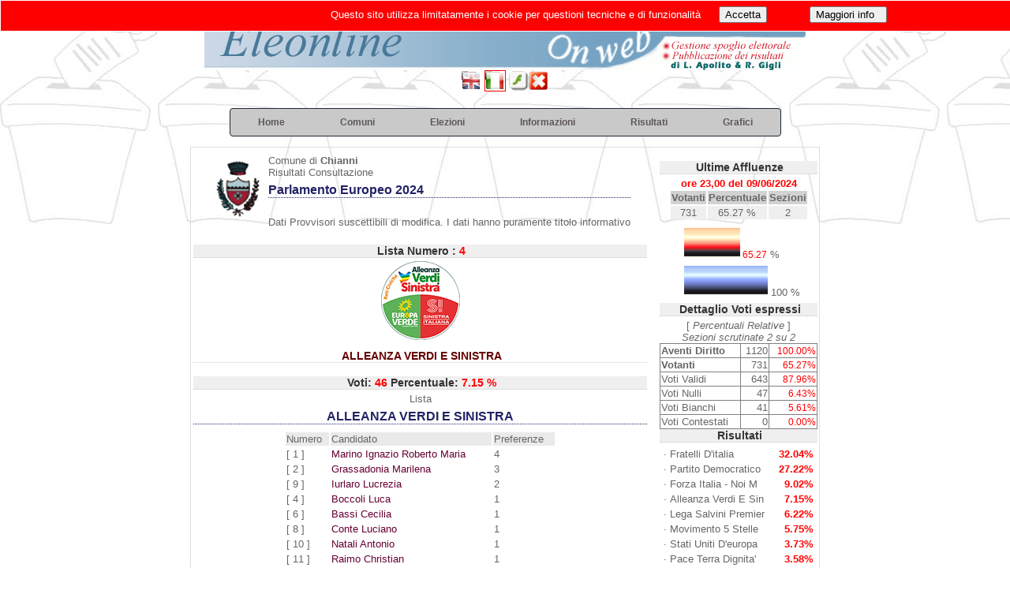

--- FILE ---
content_type: text/html; charset=UTF-8
request_url: https://elezioni.unione.valdera.pi.it/client/modules.php?name=Elezioni&id_cons_gen=17&id_lista=723&op=partiti&voti_lista=46&perc_lista=7.15&id_comune=50012
body_size: 4531
content:
<!DOCTYPE html><html lang="it"><head>
<meta http-equiv="Content-Type" content="text/html;charset=utf-8" ><title>Elezioni On Line Chianni - Parlamento Europeo 2024 - Voti Partito</title>
<meta name="title" content="Elezioni On Line" >
<meta name="description" content="Chianni - Parlamento Europeo 2024 - Voti Partito" >
<link rel="image_src" href="modules/Elezioni/images/logo.gif" >
<link rel="stylesheet" href="temi/default/style.css" type="text/css" >


<script type="text/javascript" src="https://www.gstatic.com/charts/loader.js"></script><link rel="stylesheet" href="temi/default/menu.css" type="text/css" />


</head>
<body  style="background-image: url(temi/default/images/sfondo.jpg); background-repeat:repeat-x;" >
<!--
	   Eleonline : Elezioni on line in tempo reale
	   Software Freeware and open source 
           by luciano apolito e roberto gigli 
	   http://www.eleonline.it 
           -->
	  <div id="container" >	<a href="modules.php?name=Elezioni">
			<img  class="nobordo" src="temi/default/images/logo.gif" alt="$sitename" width="762" height="89" />
      			</a><br /><a href="modules.php?name=Elezioni&amp;op=partiti&amp;id_comune=50012&amp;id_cons=86&amp;id_cons_gen=17&amp;newl=en"><img class="nobordo" src="modules/Elezioni/images/en.gif"  alt="En" title="En" /></a> <a href="modules.php?name=Elezioni&amp;op=partiti&amp;id_comune=50012&amp;id_cons=86&amp;id_cons_gen=17&amp;newl=it"><img class="bordo" src="modules/Elezioni/images/it.gif"  alt="It" title="It" /></a> <a href="modules.php?name=Elezioni&amp;op=partiti&amp;id_comune=50012&amp;id_cons=86&amp;id_cons_gen=17&amp;flash=1"><img class="nobordo" src="modules/Elezioni/images/flashyes.gif" alt="YesFlash" title="YesFlash" /></a><a href="modules.php?name=Elezioni&amp;op=partiti&amp;id_comune=50012&amp;id_cons=86&amp;id_cons_gen=17&amp;block=0"><img class="nobordo" src="modules/Elezioni/images/close.gif" alt="NoBlocco" title="NoBlocco" /></a> <table style="border:0px;text-align:left;width=100%;border-collapse: collapse;"><tr><td style="padding: 0px;">
		<header class="main-header">
		<ul class="main-nav">	    
		<li>
		    <a href="index.php"><strong>Home</strong></a>
		</li> <li class="dropdown">
				<a href="#"><strong>Comuni</strong></a>
			  
			   <ul class="drop-nav"><li><a href="modules.php?op=gruppo&amp;name=Elezioni&amp;id_comune=50001&amp;file=index">
    <img src="modules/Elezioni/images/logo.gif" width="16" height="16" class="nobordo"> Bientina</a></li><li><a href="modules.php?op=gruppo&amp;name=Elezioni&amp;id_comune=50004&amp;file=index">
    <img src="modules/Elezioni/images/logo.gif" width="16" height="16" class="nobordo"> Calcinaia</a></li><li><a href="modules.php?op=gruppo&amp;name=Elezioni&amp;id_comune=50005&amp;file=index">
    <img src="modules/Elezioni/images/logo.gif" width="16" height="16" class="nobordo"> Capannoli</a></li><li><a href="modules.php?op=gruppo&amp;name=Elezioni&amp;id_comune=50040&amp;file=index">
    <img src="modules/Elezioni/images/logo.gif" width="16" height="16" class="nobordo"> Casciana Terme Lari</a></li><li><a href="modules.php?op=gruppo&amp;name=Elezioni&amp;id_comune=50012&amp;file=index">
    <img src="modules/Elezioni/images/logo.gif" width="16" height="16" class="nobordo"> Chianni</a></li><li><a href="modules.php?op=gruppo&amp;name=Elezioni&amp;id_comune=50024&amp;file=index">
    <img src="modules/Elezioni/images/logo.gif" width="16" height="16" class="nobordo"> Palaia</a></li><li><a href="modules.php?op=gruppo&amp;name=Elezioni&amp;id_comune=50029&amp;file=index">
    <img src="modules/Elezioni/images/logo.gif" width="16" height="16" class="nobordo"> Pontedera</a></li><li><a href="modules.php?op=gruppo&amp;name=Elezioni&amp;id_comune=50000&amp;file=index">
    <img src="modules/Elezioni/images/logo.gif" width="16" height="16" class="nobordo"> Unione Valdera</a></li></ul></li> <li class="dropdown">
	      <a href="#"><strong>Elezioni</strong></a>
	     <ul class="drop-nav"><li class="icon matita"><a href="modules.php?op=gruppo&amp;name=Elezioni&amp;id_comune=50012&amp;file=index&amp;id_cons_gen=20">
	      Referendum abrogativi Lavoro e Cittadinanza 8-9 giugno 2025</a></li><li class="icon matita"><a href="modules.php?op=gruppo&amp;name=Elezioni&amp;id_comune=50012&amp;file=index&amp;id_cons_gen=17">
	      Parlamento Europeo 2024</a></li><li class="icon matita"><a href="modules.php?op=gruppo&amp;name=Elezioni&amp;id_comune=50012&amp;file=index&amp;id_cons_gen=18">
	      Amministrative 08-09 GIUGNO 2024</a></li><li class="icon matita"><a href="modules.php?op=gruppo&amp;name=Elezioni&amp;id_comune=50012&amp;file=index&amp;id_cons_gen=15">
	      POLITICHE 2022 - CAMERA</a></li><li class="icon matita"><a href="modules.php?op=gruppo&amp;name=Elezioni&amp;id_comune=50012&amp;file=index&amp;id_cons_gen=16">
	      POLITICHE 2022 - SENATO</a></li></ul></li> <li class="dropdown">
		<a href="#"><strong>Informazioni</strong></a>
	    <ul class="drop-nav">
	    <li  class="sep"><a href="modules.php?id_cons_gen=17&amp;name=Elezioni&amp;op=come&amp;id_comune=50012&amp;file=index&amp;info=confronti">Raffronti</a><span></span></li>
	    <li class="icon voto"><a href="modules.php?id_cons_gen=17&amp;name=Elezioni&amp;op=come&amp;id_comune=50012&amp;file=index&amp;info=come"> Come si vota</a></li>
	    <li class="icon numeri"><a href="modules.php?id_cons_gen=17&amp;name=Elezioni&amp;op=come&amp;id_comune=50012&amp;file=index&amp;info=numeri">Numeri Utili</a></li>
	   <li class="icon servizi"><a href="modules.php?id_cons_gen=17&amp;name=Elezioni&amp;op=come&amp;id_comune=50012&amp;file=index&amp;info=servizi">Servizi</a></li>
	  <li><a href="modules.php?id_cons_gen=17&amp;name=Elezioni&amp;op=come&amp;id_comune=50012&amp;file=index&amp;info=link">Link utili</a></li>
	  <li  class="sep"><a href="modules.php?id_cons_gen=17&amp;name=Elezioni&amp;op=come&amp;id_comune=50012&amp;file=index&amp;info=dati">Dati Generali</a><span></span></li>
	  <li class="icon affluenze"><a href="modules.php?id_cons_gen=17&amp;name=Elezioni&amp;op=come&amp;id_comune=50012&amp;file=index&amp;info=affluenze_sez">Affluenze</a></li>
	  <li class="icon votanti"><a href="modules.php?id_cons_gen=17&amp;name=Elezioni&amp;op=come&amp;id_comune=50012&amp;file=index&amp;info=votanti">Votanti</a></li>

</ul></li> <li class="dropdown"><a href="#"><strong>Risultati</strong></a>
	     <ul class="drop-nav"><li class="icon liste"><a href="modules.php?id_cons_gen=17&amp;name=Elezioni&amp;id_comune=50012&amp;file=index&amp;op=lista_sezione">Lista per Sezioni</a></li><li class="icon consi"><a href="modules.php?id_cons_gen=17&amp;name=Elezioni&amp;id_comune=50012&amp;file=index&amp;op=candidato_sezione">Candidato Lista per Sezioni</a></li></ul></li> <li class="dropdown">
		<a href="#"><strong>Grafici </strong></a>
	   <ul class="drop-nav"><li class="icon stat"><a href="modules.php?id_cons_gen=17&amp;name=Elezioni&amp;id_comune=50012&amp;file=index&amp;op=affluenze_graf">Affluenze</a></li><li class="sep"><a href="modules.php?id_cons_gen=17&amp;name=Elezioni&amp;id_comune=50012&amp;file=index&amp;op=graf_votanti">Voti</a><span></span></li><li class="icon graf"><a href="modules.php?id_cons_gen=17&amp;name=Elezioni&amp;id_comune=50012&amp;file=index&amp;op=graf_lista&amp;visgralista=1">Lista</a></li><li class="icon consi"><a href="modules.php?id_cons_gen=17&amp;name=Elezioni&amp;id_comune=50012&amp;file=index&amp;op=graf_candidato">Candidato Lista</a></li></ul></li></ul></header></tr></td></table><table class="table-main"><tr><td valign="top"><table style="vertical-align: middle;"><tr><td style="text-align: center;"><table><tr><td style="vertical-align:middle;"><img style="width: 70px; height: auto;" src="modules.php?name=Elezioni&amp;file=foto&amp;id_comune=50012" alt="logo" ></td><td>
		Comune di <b> Chianni </b><br>Risultati Consultazione <h1>Parlamento Europeo 2024</h1><br>Dati Provvisori suscettibili di modifica. I dati hanno puramente titolo informativo</td></tr></table></td></tr></table><br> <center><h5>Lista Numero : <font color="red">4</font><br></h5><img src="modules.php?name=Elezioni&amp;file=foto&amp;id_lista=723" style="width:50; text-align:center;"><h2> ALLEANZA VERDI E SINISTRA</h2><br ><h5>Voti: <font color="red">46</font> Percentuale: <font color="red">7.15 %</font><br></h5><center>Lista<h1> ALLEANZA VERDI E SINISTRA</h1><table width="60%"><tr bgcolor="#EAEAEA"><td >Numero </td><td>Candidato</td><td>Preferenze</td></tr><tr><td>[ 1 ]</td><td>
			<a href="modules.php?name=Elezioni&amp;id_cons_gen=17&amp;id_comune=50012&amp;op=candidato_sezione&amp;min=1&amp;offset=1&amp;id_lista=723&amp;orvert=1&amp;offsetsez=2&id_circ=88">
			Marino Ignazio Roberto Maria</a></td><td> 4</td><tr><td>[ 2 ]</td><td>
			<a href="modules.php?name=Elezioni&amp;id_cons_gen=17&amp;id_comune=50012&amp;op=candidato_sezione&amp;min=2&amp;offset=2&amp;id_lista=723&amp;orvert=1&amp;offsetsez=2&id_circ=88">
			Grassadonia Marilena</a></td><td> 3</td><tr><td>[ 9 ]</td><td>
			<a href="modules.php?name=Elezioni&amp;id_cons_gen=17&amp;id_comune=50012&amp;op=candidato_sezione&amp;min=9&amp;offset=9&amp;id_lista=723&amp;orvert=1&amp;offsetsez=2&id_circ=88">
			Iurlaro Lucrezia</a></td><td> 2</td><tr><td>[ 4 ]</td><td>
			<a href="modules.php?name=Elezioni&amp;id_cons_gen=17&amp;id_comune=50012&amp;op=candidato_sezione&amp;min=4&amp;offset=4&amp;id_lista=723&amp;orvert=1&amp;offsetsez=2&id_circ=88">
			Boccoli Luca</a></td><td> 1</td><tr><td>[ 6 ]</td><td>
			<a href="modules.php?name=Elezioni&amp;id_cons_gen=17&amp;id_comune=50012&amp;op=candidato_sezione&amp;min=6&amp;offset=6&amp;id_lista=723&amp;orvert=1&amp;offsetsez=2&id_circ=88">
			Bassi Cecilia</a></td><td> 1</td><tr><td>[ 8 ]</td><td>
			<a href="modules.php?name=Elezioni&amp;id_cons_gen=17&amp;id_comune=50012&amp;op=candidato_sezione&amp;min=8&amp;offset=8&amp;id_lista=723&amp;orvert=1&amp;offsetsez=2&id_circ=88">
			Conte Luciano</a></td><td> 1</td><tr><td>[ 10 ]</td><td>
			<a href="modules.php?name=Elezioni&amp;id_cons_gen=17&amp;id_comune=50012&amp;op=candidato_sezione&amp;min=10&amp;offset=10&amp;id_lista=723&amp;orvert=1&amp;offsetsez=2&id_circ=88">
			Natali Antonio</a></td><td> 1</td><tr><td>[ 11 ]</td><td>
			<a href="modules.php?name=Elezioni&amp;id_cons_gen=17&amp;id_comune=50012&amp;op=candidato_sezione&amp;min=11&amp;offset=11&amp;id_lista=723&amp;orvert=1&amp;offsetsez=2&id_circ=88">
			Raimo Christian</a></td><td> 1</td><tr><td>[ 13 ]</td><td>
			<a href="modules.php?name=Elezioni&amp;id_cons_gen=17&amp;id_comune=50012&amp;op=candidato_sezione&amp;min=13&amp;offset=13&amp;id_lista=723&amp;orvert=1&amp;offsetsez=2&id_circ=88">
			Santelli Sabrina</a></td><td> 1</td><tr><td>[ 15 ]</td><td>
			<a href="modules.php?name=Elezioni&amp;id_cons_gen=17&amp;id_comune=50012&amp;op=candidato_sezione&amp;min=15&amp;offset=15&amp;id_lista=723&amp;orvert=1&amp;offsetsez=2&id_circ=88">
			Ulgiati Sergio</a></td><td> 1</td><tr><td>[ 3 ]</td><td>
			<a href="modules.php?name=Elezioni&amp;id_cons_gen=17&amp;id_comune=50012&amp;op=candidato_sezione&amp;min=3&amp;offset=3&amp;id_lista=723&amp;orvert=1&amp;offsetsez=2&id_circ=88">
			Smeriglio Massimiliano</a></td><td> 0</td><tr><td>[ 5 ]</td><td>
			<a href="modules.php?name=Elezioni&amp;id_cons_gen=17&amp;id_comune=50012&amp;op=candidato_sezione&amp;min=5&amp;offset=5&amp;id_lista=723&amp;orvert=1&amp;offsetsez=2&id_circ=88">
			Arca Francesca</a></td><td> 0</td><tr><td>[ 7 ]</td><td>
			<a href="modules.php?name=Elezioni&amp;id_cons_gen=17&amp;id_comune=50012&amp;op=candidato_sezione&amp;min=7&amp;offset=7&amp;id_lista=723&amp;orvert=1&amp;offsetsez=2&id_circ=88">
			Bernasconi Paola</a></td><td> 0</td><tr><td>[ 12 ]</td><td>
			<a href="modules.php?name=Elezioni&amp;id_cons_gen=17&amp;id_comune=50012&amp;op=candidato_sezione&amp;min=12&amp;offset=12&amp;id_lista=723&amp;orvert=1&amp;offsetsez=2&id_circ=88">
			Santarelli Agnese</a></td><td> 0</td><tr><td>[ 14 ]</td><td>
			<a href="modules.php?name=Elezioni&amp;id_cons_gen=17&amp;id_comune=50012&amp;op=candidato_sezione&amp;min=14&amp;offset=14&amp;id_lista=723&amp;orvert=1&amp;offsetsez=2&id_circ=88">
			Vossi Pierluigi</a></td><td> 0</td></tr></table></td><td>&nbsp;&nbsp;</td><td valign="top" class="sidebar"><br /><div><h5>Ultime Affluenze</h5></div><div style="text-align:center;color:#ff0000"><b>ore 23,00 del  09/06/2024</b></div><table class="td-80"><tr class="bggray"><td><b>Votanti</b></td><td><b>Percentuale</b></td><td><b>Sezioni</b></td></tr><tr class="bggray2"><td>731</td><td>65.27 %</td><td>2</td>
			</tr></table><table><tr><td><table><tr><td>&nbsp;</td><td>
<img src="modules/Elezioni/images/barre/leftbar2.jpg" height="41" width="3" alt="" ><img src="modules/Elezioni/images/barre/mainbar2.jpg" alt="" height="41" width="65.27" ><img src="modules/Elezioni/images/barre/rightbar2.jpg" height="41" width="3" alt="" ><span class="red"> 65.27</span> % <br /></td></tr>
<tr><td></td><td><img src="modules/Elezioni/images/barre/leftbar.jpg" height="41" width="3" alt="" ><img src="modules/Elezioni/images/barre/mainbar.jpg" alt="" height="41" width="100" ><img src="modules/Elezioni/images/barre/rightbar.jpg" height="41" width="3" alt="" > 100 % </td></tr></table></td></tr></table><h5><b>Dettaglio Voti espressi</b></h5><div style="text-align:center;">[ <i>Percentuali Relative</i> ]</div><div style="text-align:center;"><i> Sezioni scrutinate  2 su 2 </i></div><table bgcolor="gray" width="100%" cellspacing="1">
		<tr bgcolor="#ffffff"><td ><b>Aventi Diritto</b></td><td align="right">1120</td><td align="right"><span class="red">100.00%</span></td></tr>

		<tr bgcolor="#ffffff"><td><b>Votanti</b></td><td align="right">731</td><td align="right"><span class="red">65.27%</span></td></tr><tr bgcolor="#ffffff"><td>Voti Validi</td><td align="right">643</td><td align="right"><span class="red">87.96%</span></td></tr>
		
		<tr bgcolor="#ffffff"><td>Voti Nulli</td><td align="right">47</td><td align="right"><span class="red">6.43%</span></td></tr>
		
		<tr bgcolor="#ffffff"><td>Voti Bianchi</td><td align="right">41</td><td align="right"><span class="red">5.61%</span></td></tr>
		
		<tr bgcolor="#ffffff"><td>Voti Contestati</td><td align="right">0</td><td align="right"><span class="red">0.00%</span></td></tr>

		</table><h5>Risultati </h5><table><tr><td class="td-big">&middot;</td><td>Fratelli D'italia </td><td  style="text-align:right"><b><span style="color:#ff0000;">32.04%</span></b></td></tr>
<tr><td class="td-big">&middot;</td><td>Partito Democratico </td><td  style="text-align:right"><b><span style="color:#ff0000;">27.22%</span></b></td></tr>
<tr><td class="td-big">&middot;</td><td>Forza Italia - Noi M </td><td  style="text-align:right"><b><span style="color:#ff0000;">9.02%</span></b></td></tr>
<tr><td class="td-big">&middot;</td><td>Alleanza Verdi E Sin </td><td  style="text-align:right"><b><span style="color:#ff0000;">7.15%</span></b></td></tr>
<tr><td class="td-big">&middot;</td><td>Lega Salvini Premier </td><td  style="text-align:right"><b><span style="color:#ff0000;">6.22%</span></b></td></tr>
<tr><td class="td-big">&middot;</td><td>Movimento 5 Stelle </td><td  style="text-align:right"><b><span style="color:#ff0000;">5.75%</span></b></td></tr>
<tr><td class="td-big">&middot;</td><td>Stati Uniti D'europa </td><td  style="text-align:right"><b><span style="color:#ff0000;">3.73%</span></b></td></tr>
<tr><td class="td-big">&middot;</td><td>Pace Terra Dignita' </td><td  style="text-align:right"><b><span style="color:#ff0000;">3.58%</span></b></td></tr>
<tr><td class="td-big">&middot;</td><td>Azione - Siamo Europ </td><td  style="text-align:right"><b><span style="color:#ff0000;">3.42%</span></b></td></tr>
<tr><td class="td-big">&middot;</td><td>Democrazia Sovrana P </td><td  style="text-align:right"><b><span style="color:#ff0000;">1.09%</span></b></td></tr>
<tr><td class="td-big">&middot;</td><td>Alternativa Popolare </td><td  style="text-align:right"><b><span style="color:#ff0000;">0.47%</span></b></td></tr>
<tr><td class="td-big">&middot;</td><td>Liberta' </td><td  style="text-align:right"><b><span style="color:#ff0000;">0.31%</span></b></td></tr>
</table><div><h5>Sezioni scrutinate </h5></div><img style="display:block;margin:0px auto;text-align:center;" alt="Grafico" src="modules/Elezioni/grafici/ledex2.php?sez=2&amp;max=2" >
<table  style="margin:0px auto;border:0px; width:90%"><tr><td style="margin:0px auto; text-align:center; width:5%;background-color:#FFFF00;"><a style="background-color:#FFFF00;" href="modules.php?id_cons_gen=17&amp;name=Elezioni&amp;id_comune=50012&amp;perc=true&amp;file=index&amp;op=lista_sezione&amp;minsez=1&amp;offsetsez=1"><b>1</b></a></td><td style="margin:0px auto; text-align:center; width:5%;background-color:#FFFF00;"><a style="background-color:#FFFF00;" href="modules.php?id_cons_gen=17&amp;name=Elezioni&amp;id_comune=50012&amp;perc=true&amp;file=index&amp;op=lista_sezione&amp;minsez=2&amp;offsetsez=2"><b>2</b></a></td><td></td><td></td><td></td></tr></table>
<h5>Ultime Affluenze</h5><div style="text-align:center;color:#ff0000">Percentuale<br><b>ore 23,00 del  09/06/2024</b></div><div style="text-align:center;">sezioni n. 2 su 2</div><br/><div style="text-align:center;">
			<script type="text/javascript">
			google.charts.load('current', {'packages':['gauge']});
			google.charts.setOnLoadCallback(drawGauge);

			var gaugeOptions = {min: 0, max: 100, greenFrom: 0, greenTo: 65.27,
			  yellowFrom: 65.27, yellowTo: 100, minorTicks: 5};
			var gauge;

			function drawGauge() {
			  gaugeData = new google.visualization.DataTable();
			  gaugeData.addColumn('number', 'Votanti');
			  gaugeData.addRows(1);
			  gaugeData.setCell(0, 0, 65.27);
		 
			  gauge = new google.visualization.Gauge(document.getElementById('gauge_div0'));
			  gauge.draw(gaugeData, gaugeOptions);
			}
			</script><div id="gauge_div0" style="width:130px; height: 130px;margin-left: auto;margin-right:auto;"></div> <a href="modules.php?id_cons_gen=17&name=Elezioni&id_comune=50012&file=index&op=affluenze_graf">Tutte le affluenze</a> 
			</div><div style="position:fixed; width:100%; height:30px; background-color:#ff0000; border: 1px solid #ffffff; color:#ffffff ; margin:0; left:0; top:0; padding:4px; z-index:1000; text-align:center;"><table style="width:80%;text-align:center;border:none;">
			<tr>
			   <td style="text-align:right;border:none;"> Questo sito utilizza limitatamente i cookie per questioni tecniche e di funzionalità  
			   </td>
			   <td style="text-align:center;border:none;color:#ffffff">  
				<form method="post" data-ajax="false" name="ok" action="">
                                <input type="hidden" name="file" value="index">
                                <input type="hidden" name="name" value="Elezioni">
                                <input type="hidden" name="op" value="partiti">
                                <input type="hidden" name="info" value="">
                                <input type="hidden" name="id_comune" value="50012">
                                <input type="hidden" name="id_cons_gen" value="17">

				<input type="hidden" name="c_law" value="ok">
				<input type="submit" value="Accetta">
				</form>	</td><td style="text-align:center;border:none;">
				<form method="get" data-ajax="false" name="info" action="modules.php?name=Elezioni&id_comune=50012&file=index&id_cons_gen=17&op=privacy">
				<input type="hidden" name="file" value="index">
				<input type="hidden" name="name" value="Elezioni">
				<input type="hidden" name="op" value="privacy">
                                <input type="hidden" name="info" value="">
				<input type="hidden" name="id_comune" value="50012">
				<input type="hidden" name="id_cons_gen" value="17">
				<input type="submit" value="Maggiori info  ">
				</form> 	</td></tr></table>
		</div><h5>Privacy</h5><div style="text-align:center;">
	<form method="get" data-ajax="false" name="ko" action="modules.php">		
	<input type="hidden" name="c_law" value="ko">
        <input type="hidden" name="file" value="index">
        <input type="hidden" name="name" value="Elezioni">
        <input type="hidden" name="op" value="partiti">
        <input type="hidden" name="info" value="">
        <input type="hidden" name="id_comune" value="50012">
        <input type="hidden" name="id_cons_gen" value="17">
	<input type="hidden" name="c_law" value="ko">
	<input type="submit" value="Informazione sulla Privacy">
	</form>
	</div></td></tr></table></div> 
<table class="bgfooter"><tr align="center"><td>
<div> Per rendere questo servizio migliore puoi inviare segnalazioni/suggerimenti a <a href="modules.php?name=Elezioni&amp;file=index&amp;op=contatti"> questo indirizzo</a> <br />[<a target="_blank" href="http://www.eleonline.it"><b>Eleonline 3.0 rev 490</b></a> - gestione risultati elettorali ]<br />
	<!-- <a href="modules.php?name=Elezioni&amp;op=evvai">Gruppo di lavoro Comune di   Chianni</a> -->
<br /><br /></div>

<!-- w3c -->
	<div class="w3cbutton3">
  		<a href="http://www.w3.org/WAI/WCAG1AA-Conformance" title="pagina di spiegazione degli standard">
    		<span class="w3c">W3C</span>
    		<span class="spec">WAI-<span class="specRed">AA</span></span>
  		</a>
	</div>
	<div class="w3cbutton3">
  		<a href="http://jigsaw.w3.org/css-validator/" title="Validatore css">
		<span class="w3c">W3C</span>
    		<span class="spec">CSS</span>
  		</a>
	</div>
	<div class="w3cbutton3">
  		<a href="http://validator.w3.org/" title="Validatore XHTML ">
    		<span class="w3c">W3C</span>
    		<span class="spec">XHTML 1.0</span>
		</a>
	</div></td></tr></table></body>
</html>

--- FILE ---
content_type: text/html; charset=UTF-8
request_url: https://elezioni.unione.valdera.pi.it/client/modules.php?name=Elezioni&file=foto&id_comune=50012
body_size: 14470
content:
�PNG

   IHDR   d   r   �mt�   sRGB ���   gAMA  ���a   	pHYs  �  ��o�d   tEXtSoftware paint.net 4.0.9l3~N  8IDATx^���[TY�-���T����(��9��$	�� A@AAQ�F����gz❙��3�==y�������}��#�]��G�t�v;j?O����z�����k���sN�z�wx� j������� j������� j�6`�X\���K��qWWVqg�>�-���<.�/���=�*��u���u���k8:t-�-hikG��.T�k���2$g���]�PRW���d� *)	;�SP�����;Љ���81�;��K��5���<���=�ڳ�%���'G'8���-$N�!�� Q��5��9 ��hH���dc��V�P�y�7!��0�<}���Ft�>���'p��%~�WQ����%�@{�!T����ɴ�(�I�Kw?X:��u���VN�ت1b��[m�S�!s�o,t��h#�ۛ�b��vz/l���^��V��7/$����� .�.b�����^&D�/ӗ�t� �2w��?&N����8�om܎78��\`�tu�ai+����9�a�R��R-l� s���/vn��T��R[%l�FXhI��	۬���'g�߼�r%\�ð#5y���׈�3gp�ޫ�=�Ɨ��U��&8�-k	��`�76�p�˰�F
K;%�:H��P� 5�������K�`g��2W?���	�_8�,#r�t���=
7�u����F���^�76m�$�M;l�����ţ������Ɨ��{�YY�	��l`X�&Q�R�eHr���r'��2��T\�j��|C�0q�&N�T�AP�A� ��$Ћ�PD@��|c
dX#)�'I�DA4� =6X�፷7�7�CftA�޽�����5�L���[`$�٩�a��A��`��[�f%�C����7�N$���ω�$;�+4��@��d(����68��hhB�IT�$Q�vJ�`���!��m�)����[��p�p�0�&>�7D�/W/_AFN���+s�%	Q���!F������6�C��e>��yp��xCi
�SX,�S2�O��-�PF�11��8�&@C��Ù��h�B��$�2�?$:wz"s�L�Mj'$�b��eM|��n�_6������F��m��!JO�!N��$�(�R�]�Mx�I��H��s��'��)Ч�B�#��H8Ƒ�HJb�¢�'�*�!%�F�L���������ï.5�l�{T46�T�U*cHQd��A͚Ü�5\�*�� A
N�:8
ڰ�17M�:�Bż�	��6r�U$�Tn|���͛�DC� %�U�0��I�-�Jxr:�&�9$�q��_6&������R%��8Q�	�PqR��������\C���8x�2y3��]!cΑ2ɅD�$/u��{_()�e��A�!)I��?
2�PsN�ж�D:���kp��]I|�/��W����P�<��N����:��N �1������N�J]���;d*%�3>�FN��;$�G�A��G��
	!պ��΍��I��Y`�`C�JaP���o��P���� j|���!����ࠃ5�Ò�!�'V��C��CJ�$��i/!B�d�7�.~�x7��څ�H�d-Q�Jga?���T��i����%�n�AjZ�gf9�L�_������[`��\��RN�T�N�j'�nW/J^�	&d���\<!��*,��$���j���.�RPe$K"x��Ez�9�	uʺ�vظ�������cz�5�J�����֔��fR\�9A��!er��&�I:XH�L����CN[eq �Thj�;Mx,�A�A�ON��d4�)I��Wm��A�3������ˆ��U���E��K��ȵ�*\Ie�d�}k��X��^��u��z����Ϝ���R�7�aAGaCRHŁ&(�L�=��z�68#+;�o�����!j|�����|�};+�7��䬼��!0�n�����e]RGg����h�X�;@F�R:�f{���@1��g�P��?V,
-H���������GxX�
�_%n?|����e�_'Ѱ"������t��j5�J���D��]�2%�r
\TpUk�W��W�`P*iWA稇��W����`¦����B��^V|,���W��+K��́����B�ZN��P$wD����Y"I�� �I�Ri��!��e�\����j$:���X�e7n�Y��z#*�w��cy5�J�逫A��TZ������a��N�N�������i��$J�$��t5'��2���&3vQ��Q�����f~>����j?t9�!_n��zH�[ ,��3yh��l�_%Zꠑ�bӺ���o`�h�~Ԝ<wk{$ɴ(fm�L""5ZD���W9c�����8��@��J/+}0��ň��|� ��y�7m�����6��À�3<��x^6D��g��ge��6l۸�͛�ܲ�������ۤp�����ZK$Y˱�V���.�5⬵3�m�1cm¨�+��>+#�X9��J�<�Z�K爢�L�ܽ�C���eC����4?��-()�AJ�$�!�ՙ�ZaN��T_�
j�N2��oZ�^��c�����s�E�@�t��a} ��fq���O_d��a�\��zT�A������m,�Nb��G��awqr������V�	��H�KDeb:���`4��ŘH/�Lz)&��q&�=%��VZ���"4VW���gO���}�5~�z�6��]�իK�ve�//���K�}�*�^����Wp��|��u�.���Q�wxu5~�WQ�Ks��=�w|����W��mX�����H�G_W'M��} j����PR"�jrAin.N��,�����{hl�ÑCmX������.��>��3�|+��߁��ݨ��EiE%*��AAA*�rp����[ual���	�AG{3M��=+D�_��  ?;Yl=��߅�C���JCU�~�0��˷Q� �vD"5�G깛x����P+$��[#'3��,��@��u�vj��4d65��>/
��G�X^���T�W����i,�������IR������(����i6��b��)�z8*��g����煨�yqe�>r������b��>������f�6�0rbS�g�޽5����ﮭ���3'��\�=�%��؀�3g1{�=�|�'���������7��p
������ڲB�:���xwm�݉�3ܽs3�qo����%�.0h4()ȧ����tv@{[�?m�Q�����E�fdA���(g�Ô��]�x0'{{P����� �).�P�1\[��ڭe�._c彀�������5(��E!�Cy�.4�����QLݺ���w�;���q��?�����_�3�|�/^D=�ݕ����Xg�`OI>��`�L�����Yܸ~׮.bj��t���RT��ȗ�~��
�����Q�F)�߸r	�����i<==����~�R���h�['g7lst�f��|C�����S��Y�M��dF�"6�Yi)�]U������:t�����j����ު
�塘T�؈�8�xW�S������/���?�������w�Ï�����W�s��q�^tM--(*�CAnWr6*��QS��}{J�Z���Z[�ҝ�H��Df|$z�:8T����8���h��,�*Wbgl,�4c�����������nO��2���wV��߇��X[�c�BWo���Ԃ�7����۽Cwno�Bnj<��v���:PSW��*��24򵡮u�����t�����&V���O���;������	��~�	�~E�RHȻ��>��0�\��O1z�:FF�����PUU���"�U����
�\{��r3��ahk�����<�|y	��qP[[B���:=���a��G.����;�)j�*ܼ� C'�S[��L8�����[Tp��Ů�0�0�]��ߺv�����8t�$�-3f�������=�AJ���8=���¶������'��b�w��o������?�އ����I
�f�޲�?��?��?������p�G����8�����du?vCg�a��&�.��sh?؂��$�U�`���AM5UpTH��Si���Pn��#�Ӓ�8=�]��}D�_������&("�aa��V�VzH\<���=$��铸sG�C�,�1<�AsÉ�S��~��7�ˇ����>�͟�
7��d>���p�d���?�q���q���UN���������FB��Sn��b�����������7���O$����p냏�����_�x���~ϐ�	.	���0��QY���SC���g��0��l���כ��ptBk���}��{�5��X�ܱ��R��)�`��HFVq9��11!^1�MO`_�n���bxn������_�����������߉�����S��������D����3$��r���@� )�{��UN�@�*C�9��������{e�����?���o�������141�b�R��SǏrȟ���΍khkއ��Xx��@ig?OO��o�f�6_Q���;��<p��IPy�Bj�=	~Tc
CfQ!Ξ?�]?�v���T���akxqѼ:���E���`���
����?�!i�;V��������U�q��V�1n��C���Gfn	�p����W'x��	Y������a�������}D���x�$-�3��M"� �9������n޼�ёӘ?��C�͂$51���B�?#��O��*��'�`�3�a�d���;4��)���������ۜ;=��]�Z&ב�˜�?�;�'��տʉ�ǐt��v�	��c��o���$m�����'��o�`C+$���N�=N�I5o��r�"�2a�G�����_��a�781>���"�g�b�� ����v�sL%���qh3Ν���4R$�F��Ä��l���?��� j�2,�N��S+���R�3�jt�JHBˉ/�Wv�� 	مV�'��W��W��ǉ\B����>d�w~�1n��~���|����_0����`��������0�����(B�KO�kn�v���L�@�
=H��MB�0�\�����;$>������oo@� ���G��H����a�a,׭GLhn^��&��C�ƯB݁V�wA��8�ܼ�惝������l�r:�׏��3X��M�l?ʂ��� ����y����a��?�u&��D}�+��Sw��µۘ]yȉ��#/ �(c'n����,��C����]�"a��~�����[�G��#&x�ǰw��\嶅�{�_Y���7W職�!nRH\{�g������!d�e!'3Ǐ��r���2�`'�N*��F/�F�J;�o�/.���*����_Q�W���Q���CpzJkꐞ����2���G	��j&��$��&/�Gy�N�G3&p5����!LLc����������I�6����ɿ��ۦ���һ?D���k�Q\Y���ns�^�1�sR����zo��i�CC�z�.s��)y?��è�ً�{jp��i�~��X�䯘�Oe�v{[����Y���Δ��/>�p�� 6$[{X����6Re��+�x�����`��N6��
��/#)7���)��8����N��"�0�����Mq�{i~
��YpW�a�i,6n�����������w��dt�d��u���č������b8�T�n����Z��c���՛�.(��N��"Y�v�4�qf��b�!c�$��FbR2�ON���~���/"=+*{خ�%����͊}���/x��U��h�WXC!�eIb|����p�x�/���Yp��a}��-�m����od�T���4f���ٹ9���}�ɰ��@B23a��o�� �n�7�xx@�B������l6l��_�E���A�089C�Œqzd�6����8DE���Ea�el6n�V�Bp@Wz�����v�6Hw�)1q()مĄd�\a�a+��\�;O��IY?<(.{|z����*�3�!����Þ�#�*���D�ςSt���lPh��I�A�J\��G?����^�T�`�擄,�L�8=.r%��߀M�'Qam�t�������@mKXۓ[H�YCbaC��F%C�̆vKn��l�%=�2څծ�o���v�v+(���RH���[Ac'���*eo���i����<�$$1gN=yw���mt�5��0F����[8~����@�qa��uX���n?5~�g��/N�Pw7��Ja���nn�w1Be/�Qo�ol:t�+*����=���ۂ�dx8���Р����	��;�]�`rq}���t3���O��)<\m�p�x��6�m�����]M0�f�����2��ֻ�J��,��Թ����i���j~p�B�7'-2#1|��:d~����`i�Y��O`��Qt�ԉ^�LNbaj���bn��O��A��e87v��� *%��;`	ۈpH�!qf(~H����B�<��K�?�55z�r��̄^���zXT����{���z���O�6�f*�&ښ>}m�f�y�	��b��}co?Z����w��a�u����mC��@��~�u����~�EQ�Q��}űS(g>ʭ�Ŏ�H��DW{��<7��� lx�-���(�Π�-�@�!z�0��bc�nq�NL_��D������p��u��2��C`��iP$죣a�#��6y���z�#>�}Xy�}/�Beq>�v��sd����_���1f��#̼�c����sTB3��{b��a������%��i���|��}����ȶ���9��0���`�����O~Ie�L���~����g��ޏp���a�2x駿��w����s�.,@j|��<'u��"��s��*�����9!��%9��WW����u����HR租��Ư�ԥ+(�o�16	��~��0#`���=�`�Aw�Q�#"{'GG��q�y�/%Tbq)	��[�����9�S���'O�$��P�I���1�����N���g��v��Y�v��N�B�� zO��)��(z/L�o�"s�$�L�C��P{lb=��?1���G�$��:��ǩ�Q�T���$d�$�X��'�.`���de!�Đ(�A���66�J��u�z����g_⩓S�3(����4��=�Y��Bx��w *��Qݸ9�~�7�������P�MK����$v��/��7=}��_FT�/��p�.�����R���8Eā]�h�U���t1��V���D�@keTp��J�,��nt�U�@�n�{��>�8XV�}��
��ܔD����ױ���=����^�A6mĖ�`mi'�Ӓp��_��2�����*�@iK�#� �P1QYS;���#��̝�jl����c��m���@eE	�<L�Riq@�G?9�b���:B�ABO;?�$N����}�>P{�!��;а#�q�������(tz��M�f�ZL>8��n� 4�y�K �����CD�1 f���n3x���>�`@qr<Ξ?t�u/b������Vf��qёh�"���J����Y0vq��� ����o�}ww8�H��k��"�Q��y���X�t_o�s���.K�1%��E�7f�>��=�<)��3�>#�Œ�l=pR�����8�c_E�+�'9�!�8��a'?�ڹ���Ϡ��������{��sV�1�^�ybD��3
X��sG���3;��oWgXn�g�Van���D�ς�sc(kُ(V��YوHLBRL4<=<�U"���-,<%TQO�p��y�!��u�	�"L6'F�%��K�	?C[�R���⺵.�y�����A��HB}{;�O���J�p�p���)��l����fb�~��4I��xc^�b��$����]
WQ.WQ%��<��>�V�����L��0����`�������B��,X�y��q�w#�	.�6����' �U:�����#.����pz���*U�I�sj,*����ǌ: �� �����sjN���޸���.�M��	@\vZX�XF��K�=І��TTe��X�L(}9�^X$��Fž�9s���1���vI����'Od��vw�g��c_�kt�?���TS�´�8:�r��9����b��B��������#��JN���z�4r$*'��.P=`���ڽ��[d��m�)�
vb�Z�J�N����IZTb�����?�Iʔ���q�3�����(�B	o�h��:�#�cȫ�A(=59&U�1�I�y�0�:���>D�
�����_Q�cX�:�7�=�����G��=sr�$@���䠇��.
%����,Q�����oQ���@��b��5,��h>�NE�]�M�-�^��w ��3�����;k���@��%r�+=�@2��i0M��!�U���5����h�e�*�r�L�FyT
�v��sQI
������H��栵��S�1�e�o�^1���1l	�m�L����A�	���HLށ����w|l~�\�	��x�|ҙu�I&�Ҳ%!9��w�<D�ϊs�#4>V��6rȭ%���C�P@e��3����u�=}�x�����#�݀�#��<��p��e��R�p�nB�}0��å�հ;�P�Ӄ��}H���3'�~�fȷl��jb~y�.��nm߇��阢�͑\�3�?��,��e�{�]P�5";!&_�{xo��)pV�!�f�\I�e�R����:օ���\_Y����W���y j|V�{� ��5�=`��
�	.zx���E`$dA�x�肭>�(hjb����Bb�'vj�pP��8�+\����$	�5�ϋL�\CY?����,���k��K�������U���J�����tA�������u G231�|D=a֜K�����uAX$���r��F/LÍ[מoI^�t:�-m��p1H�1������zpf��a8��|.��?��Y!j|Ls%�]X8d!p���W t>��G���gkH��5�����V)���$�{�N�g�p����d�CH�!���;@��Y?���H�7�pm�
�vjh������c������Y�B�M��6s$c�?+x��S�<�@�i�'j��(Ak��V��DNF
\�z�Yd��\�rD���nv�#��QieOW�t?w�Q��������y~��0��G8��(*�0?�ڞ�%������E�ܠ{�g!����8����5kN��'Ĝ���P�$���Uu�z�0���JB��	njY�5Zx��!��#}g.���#iќS�c�;0�	�'!3fBo��2C�P�4��v�@5���O��ёHK���Qo�µ�M�������G�kW��ޕ�kW_A���z�m����`��C�9�6�UR�;�g㪍xk��r
��q�������+Ыv7��%��"�����8��~��$�agA>J�Ӑ�p�Ih��b"����@��h���DmI	ZCc1��^�8!O=
U��d��,��Q�+r(.RB�q���bvnfUe����?W���km��l/��LE�e�u6߄�F���O����߻ǕX����,+)s�&��#��zث��R:`�Z���zDd�����>j?;w�\�	\Y�*����)!�$g��^s��S
��G�-5�R3�;4
�<nBd,v����7��\LU]zjX�tP�52����>Ij�E~��w�|P�4 Z�ܴ$��?Y75��A��;�9�>�n0鍐Y����7��ឞP�ٙ�ˢ�KQY^�D�灨�y���CT6��c��7�C�̏l�jM�2��k��1�c�w TA!H���������GQ��,���f�5'x!�.�V�b\��Z�u��@H���������:ҍ}��(hnD���
2���1�p��@'�!S?\��[fB��
�!zG6�i+���<x��/yߡ�jo�gQHO`�R9���є�5�%�6�$�Ýy����ޞ���d�y���˷��PyL$6��&,���CH���V��$<
[\�ǵ:���ɳ��mM����Z�a����EN�@�P 

H��S)B�6�`X<Js�P�щ����10��--((*D}Z*�#�(��<�r� !$
u�qM��r_T�k��c��\��O�s\W.-��P'��T!���f�pX°e2{R[CQ�nsvp���@O����ϟ�xV���o"����'�!.��(H��`MMo#<3��j��͔��/�r�|��~�~v9�qH`�-�r�}q�
K���>=�a�a�s�p��){�3��Ѐ>J��4�����r¨�PT
��
��aP�k�}�a��^h��#�y�,3s���8�ن��x�z� 66n$as�զ��P%�;)<�Iބ�6c�����������u j�&�v�S��<9��]e�b��$����*�X��b�V��յX�{|�w�� �S�+S␝�2_\Uc��%��/z�4��8U�)G?�ƩDV�YE8������:��ԤB8%��b;s�`���B#*/T[��`/Cql&G��b	r�:���:v��I��o���OW��A$*(���ku(.�������<5�(t�tC�"�ʉIP�	S($���
����aH/(ƅ���[?q�1^�ȓjͤ,�!C��G��%2�����I��q-s�!3�a�r	ńc0�9�Sk�z��o�SB�b�*���Z�;�2Dx�}�ɂ���눣��ˤ�d$�"������AV��Ό�BnJ�v���$c��o|��	���16;�Cǎ"5=1TD�¿�a����`lg����yp �vb��}�57 ��2�B�v{#F8��<"$y�s}"�U/���o!4�ȹ�J����\����@�9\�k��<p�^��i�hn���+�U��!V�~�TUZ���#/)Q���l��t�%�C�}<QŪ���AL��ƃ���xQ�7�����Dasr�j�UV��
��̇��/l��� X��b3]~K�7�kvc���
���kػ����Yr'��q\�N�j�@3愚��}�d�K�XR/̚sF �� a_�C��S�v��i��PΜV�Az���kX��BR�pzd�݇PA���j&�Gg@��<�N���NJ��Q_�>Ei�y���5~���B��&���	״4�� ����ypt���n�	�uT�b"�	804����s�:Yp� A�CC� C�W��BHp�Q�'('A �VH�B�'�R_`�"IG՞(ֻ!����8����rg�u��F��B|=�mp4�&��2k�
��rK+(,m�S���XD�|}�+Q�@s�Q1ɩ�����}R�W�:7X��ae򆄉��mI{�����#g�p����;օ�8Ļ8�\�G�Ԉa&�I*-��'��7P&B��H�����Q�2#Ju�Hc�,/�Ù�~�v}a�)��n���[�(aѧV�Y�����[�@ao/��泼���#����_̅�� j|���CJ�nXF�c;����<��pn���$F����,�ۇ=�̯��08y�]<��h_�s���2gw4�]�ê��pM�Jj�,ia��pA�!�+M��`B��;
vD���Ss��O���	w	Pm���7߆��M0
j�8�40�B�uwa�@|�?<ʶ��Qϩ_��A��"0>5���H�w����``�ճzv�f}BB�^~���@��z�nnExQ1����L����_����E�f�'a�����ʝ�)w�	�F�^�7N��?D�����;r��Q�����V��~��n^����#h��FK�n�dg"�5���V�7AǪ܃�^(�GV|4
2⑛���d�{ya3	�HLƵO�(�(��):��!�����pdq咖�������Bx�h}� �rq�CPt���������/�~*��g�P�<y�����)�GA+��J�:T)�Q�4�X�,�+2(�����U������f�(���Kŷ�pcH�ܲ[�ZV�¶07d'Gє��HOO���?����FGc��k�/
��o�۷oaw�^�� ��*��Y�{����ώ����3�a����;,����st�1b�S�@B2��������Tv��1fg/���9i	H�G�ɄDgW�04���!31�v����n~�.��˗([�`�����)p����RC%}�/,��20w�)��3:"*��^T^�
�E����rsp����)D�/��qn�<F����Qw:�޹�S�S(���)<[�ߴ����'��-��)�]^����̃�dm�1v��c�^8���Fe�#�a%/5M�e�����9���6fg�E"�a�q3셟+X�Am#5�*���K�b'�~vQ(��@na-�KRD.^���a=Q����+8~�%M�olDI�A��AvK3BYP9�2�;:�M%�Fw�%%����ջ�\Z�ݭm�).���/���޼�nŏ�|�*f�5KK��P���Èa�1�I��-!#�L�
K	��J�:h����餃��t
;{8Yr;���;N�������E�ލ���s�R�`		���֐@X0\IB�`��o�]��w B�R�WQ���%H�+@]�!�Sui��RY���r团����>p�D;r��­<V�1��Bc���Q/O�����Ffh�=<`d�~�RW�|?�|�_$Z����6jبћ����
= ց!P�F����$zM$\#c�S��3#�b1�EeEk+�|��e�P���ZC����֏�"9�'�����M�/m/�ObqzG�H�_�����E�"�t*%���N!����DWY���M\�����Y]GO	��o¨Ίj�YQ���,�1�,�x��/ڹ�M�6�p��᪐�Ib�D��%&�#�c�!(��k/�/�D�/K���]]�g��EŕO���sOM��� �,����Y�[��!7!���_���+���/�@_��L�� 'G�&�
&�����)JK;��$�c�̗?��EA��2q�{���p���Rw�S�9e��_�ؼ�� ��>N�����X���3cc#��.1���DEekÕ��� S�Y*�������l�%l�o��ZB��q�ŧ��w@��2��r�ΝC���f�nbA���Fh�NTl���<�,/�$����h8ԃ�)�Z�� ������v�.�_�b~@�@W'���"3.�,L=u:dR8�!�;X�@ce%����M[�&\�,)����~�⋀��ߍw�����T47!�@( s����'Oc������3,
)9ór�a1���������8;~�z��PY���T��o�S��-�==���<���;~�&\O
aW@meA2����Ҳ�����p�@^f2Vn����� j|������1��Ʊ��lO�^}���}��Wl�+o��������H�Ďc�ư��l0??q|d ˗�X�����f��ݨ'�u�sլ�*K�ѱ�K�_� _�����'��A�SJkle��r8;j�¤�"��Ȅ�TS�����2<\[��EO�_D��#FN�±�#8q�=�����p���:�
.�����A�����N槧�y�!j|�0���(V�BA�ZS���d�x�Mo@tX�SS���b�/�����8ԉ�����@��S/�D���*K�`o�@���h�؅��d$Ʊ��@cSt������y(!:�Gg�a�mmC��<䕕cd���k�ׅ��u�Ɂn��.¥�,��b��(�rPWZ���nL\�ũ	��Eo�!�1���c�Jj�Һ�U2�\Ne%�>u��u���uĻ�ʟ�?r�);�P�����r���{��<?���mh�[��')\_�����(��ĥk_�g/������ 5+r9�=<�����'e��0�~�����mα�{�s���u���QT��DZR4���̅���'�tr��~�0i4�j��oD��+:Z�X���0_��!�'z{��D��ڟ���C��m�����נ���w`��7�_��	Q���߻���:B��^D����A��^D����A��^D����A��^D����A��^�����i�"    IEND�B`�

--- FILE ---
content_type: text/html; charset=UTF-8
request_url: https://elezioni.unione.valdera.pi.it/client/modules.php?name=Elezioni&file=foto&id_lista=723
body_size: 18433
content:
�PNG

   IHDR   d   d   p�T   tEXtSoftware Adobe ImageReadyq�e<  <iTXtXML:com.adobe.xmp     <?xpacket begin="﻿" id="W5M0MpCehiHzreSzNTczkc9d"?>
<x:xmpmeta xmlns:x="adobe:ns:meta/" x:xmptk="Adobe XMP Core 4.2.2-c063 53.352624, 2008/07/30-18:12:18        ">
 <rdf:RDF xmlns:rdf="http://www.w3.org/1999/02/22-rdf-syntax-ns#">
  <rdf:Description rdf:about=""
    xmlns:dc="http://purl.org/dc/elements/1.1/"
    xmlns:xmpRights="http://ns.adobe.com/xap/1.0/rights/"
    xmlns:photoshop="http://ns.adobe.com/photoshop/1.0/"
    xmlns:Iptc4xmpCore="http://iptc.org/std/Iptc4xmpCore/1.0/xmlns/"
   xmpRights:WebStatement=""
   photoshop:AuthorsPosition="">
   <dc:rights>
    <rdf:Alt>
     <rdf:li xml:lang="x-default"/>
    </rdf:Alt>
   </dc:rights>
   <dc:creator>
    <rdf:Seq>
     <rdf:li/>
    </rdf:Seq>
   </dc:creator>
   <dc:title>
    <rdf:Alt>
     <rdf:li xml:lang="x-default">SIMBOLO-AVS-10CM</rdf:li>
    </rdf:Alt>
   </dc:title>
   <xmpRights:UsageTerms>
    <rdf:Alt>
     <rdf:li xml:lang="x-default"/>
    </rdf:Alt>
   </xmpRights:UsageTerms>
   <Iptc4xmpCore:CreatorContactInfo
    Iptc4xmpCore:CiAdrExtadr=""
    Iptc4xmpCore:CiAdrCity=""
    Iptc4xmpCore:CiAdrRegion=""
    Iptc4xmpCore:CiAdrPcode=""
    Iptc4xmpCore:CiAdrCtry=""
    Iptc4xmpCore:CiTelWork=""
    Iptc4xmpCore:CiEmailWork=""
    Iptc4xmpCore:CiUrlWork=""/>
  </rdf:Description>
 </rdf:RDF>
</x:xmpmeta>
                                                                                                    
                                                                                                    
                                                                                                    
                                                                                                    
                                                                                                    
                                                                                                    
                                                                                                    
                                                                                                    
                                                                                                    
                                                                                                    
                                                                                                    
                                                                                                    
                                                                                                    
                                                                                                    
                                                                                                    
                                                                                                    
                                                                                                    
                                                                                                    
                                                                                                    
                                                                                                    
                           
<?xpacket end="w"?>���  D�IDATx��}|T����L& ��]�����XK� 5h�*�Ŋ��ť�k�$w������9��}h�{����H�ܹ���^k�}ΈA��nv���j�L&寗�؂ZU�Q�2���D���PPR��W/!��"��	z��ޞ����E\J2�J5,6+J�J`4[�V��R�����j)��&�+*��Q->3c�L*�7Y-�T2�����U%W(�2�"�d1[��~II��d,�K�5�V[f�����[1��C���a�Ӽ\�D��J���I�L��ᡕ�����B�� ������Պ[	��ֲ5\�����a�l�Ǣ������G�B~I1#�2�]]��H��m��o�Ch�ť%Ԡq\Z\}�J��l�4�p�Vî����k��^ZWt�� ��P��^�sn�͆��\��⢺�||YcY�'&ܡ�u3�j��Ӿn���]�R�l������D����Ш� ��=g�]if��zz���֬Y�j�A�U�2�Z�g�9���������(7k�HJ�uALb��Ԝ�=����U�)�kSAJ��H���D������,su�\��8z� ��jjS�~f�:U���^�T�i��|G�N�cS�k_O��(9+����hS���3\5䖗?l�� m�]x��!��ǣ�f�vQ��O4Ļ5���?�U	��lnr�~�&Ν�`�ﻶx�����ֺ��/�/� 6������U��<�8&1���*U����SR',�m���w�����M^3�x��q�#�m�����W�N�����M��
�yy1��IJ��M������'hz֭\�G1�����Rxzz��|^#I�����������8���+�tvo�d�����P0-'��a���'�/^ر��Nxjc|�l1�v�]���ێA�}�͆��ӥ#���za=6��SG���{N�MJ����S�X'ps�+��b���x����Ǐ��r��7��6��j�^�t^��V�Q���ޝ��B-�E���bA!y����VD�ez�	j��Hʃ��NX5,��綣�/\��W��x���R����U��AX�p'
)��j׎�
�t���FzDT�����y ����:}
e:�=<9[c-s�����v���38TΝ=��t��˖�Sz^�U�i��ܾ#���q��5D]��P����q1���q��к��u���ұ��yR4�V�����/�����	������uM�KK���W�+�;)'���|�F⒓���͒�5j�������l�i�:Ԧ�yꇟ��<�!�8Q�`��	�*�*a���>i"FO��f�:c���`�ϋ��׳0|���]+V 6;G.E�9Nb��a��t	S�G��������u�����{oïZ8^����_�d��P� |;y�G���V�\��؄������?`N+�<9+3p��-�5o9n\���}9M�v%��&آ����Q��rH�#%$�x��>�e:jP/�9o�7k���}�M_χ{�F������*��.�i�|򘑃���\�)_�Ƥ�#Pr;GV���_��dz��!/ҹ�c�&ge��kz{j�0�@v��}O^�����{�n�\��ہ�d����!%��7�"n��BI*�����V/4HL$�*C��'>�? oNz�����{�h�zR����C+)��/*)���&��lۆu�h.D;>��{l=q�N��D���klӨ1�5���ٙY�˷nn�A������b�0�f��6Ǯ^ٵ��O\�*\�����_Q��/M��X缔P��g�н]%�	rq�T��������U�37��7A�oǏ�C�����r#�8�z�+~Y�ф>}�`��NO�ؗ���icxFD@Kԝ��U8�h%o/d �<Q۹ƽ����E?.ǤI��T��p߀��vg-�|4=���9��ꕽ�{m��<f���	����vl�8���e�	�Gm���D�Aa��mB��*�ݶ|�A�y��f?	h�DX��m�~zv�P�3>tlF^�p-!^(,)R���E��}��p��y��۽�Ξ;'�
E�r!�����
���)��ss�LzL��2s���q�7o�2ӳ����q6�&��y_��[��#k#3Ÿ'mW�Ӹ��m[�^�qc�3>Q�$ܣ��7]ś�.p'v��A�Ч����6I�й��W�;pA3��w�`p��>1W�/�H�e�Y��[���r���y�:��>s�"%��'�X3��<�?����q�����G�}�����}==�O5������7x�:������R�^���^�*`�z=�
����)��Ao1�]��8N��Ǭ��	A0?p���|$`9�[������>���o� L����<�O��0��9E*l��#T^�B@W�/�>ى�S��j��m[<i�>Q�w����w����|'��~��n(����k��4����
�VE��bNe�j/p<L�BNߜX�T�Hb�P�gi[y��ܓ[��O7�A��\^�Cײ���ۓ�3�4�|�%��( P�R�R��^����丞O��a����N�`�J�m4�c�L����@��6HBF�tɖ�[V~4�O�R= �-0�y���`�;��?A�u�9�����N y�-5�#=�`N&K���K�`f��(�(����� ������olGd�U�)HB�G%��"� ��� �5d5������.�"	V�	�& K����?��T��=�BO���_^[KX��|�dc	�ԃ�5��7]��(�7�o�|j4j��@���Od�T�%�?�{��O�����i٠�Uo�����2K_|���o�<�����P�.��8��`@�ө/!��3�{'g1��o�.���X2��db f#�tqVz_������WE7�p�cH���s7l��w�����h%dD�	ӛO���h��J�r���XB�e;
�{z��U�~���#[o�Av�e��k�nFF���t��n���~ćS���~n	�ߍ��M0��'�8OR�F�i�Ö������Ɇ��̾D�3��e�/]�Z�Z��tiҔ�6]��0_Z3=�K�`���nFU��}va�`�s���1�������*ZUr1!Tk@U�|T��!��j��c#=�u��3��[؝po�A~�;�1 �9Z7A���PB�ټ�p�k�v�Ǽȟ03j%|݃��
�t�?E��NP���zb�y�v�}1��p�����_�yYC;�܂q5@� ������"�RN��+��^���5NJ՟�dO�!�O��\ZZ�����r.�|������4v|���P�����eÏ�m��0ڿAe�8��������]��K�P���_]�ʉ���d]�ŢD�C»!�8��˽� ���?�ۅ�"�5}'G�S�\�4�X���7��G�\�&�l�=���O7f�B�
(]yk�F�Q��۞)6��	�n��q�ݧF���w�%��*}����Fl<rhٔ�j����mF�wwW8�\����S9�5j�כ�ѾZ���3�f�)[�j�]t�����z��l�Q����٬S��Q�-�	�tA�$�ߝ�;����_6��L�r֠E�x��`t�2�&}���Ȩw���]�",�R��8�����C����f���$�I8攖�i�r����+���պm�J��ۚ��c4o셭���m
יt� ,?P�YK1&BQ��^��?�)�f;�vXn��4�Ə���պ�����T����b8���m�V��x)}wa"����&:�|���h��R�\���:�d�	��셝׷�-�:�m���x_$z���x�G����M�?u�L"��j����� ��O_��[���_��C��G˕�)�'Lg�y�Y��G^�96e�.°-�C�:���I��&C0&+����<d=������((σAJ�r�r���f�;��A���?����`xe�x��4E�	j'w�VG��:�[m�-���N��6�������r��)x�ч��{z֭K�&pS��;{��C�!� ��7����Ϝ����an2�p�CA��#H����;ų�B� �gm��PA�+��{�-��v�	�D��A��&T=��1P���*�Ou��2���k�X�u:��(�&�U\C��l8�>\=7�"�,W�o@�+ ��()ϯ�R,��5��+���c����/��]`�-;	�f�ʈ�v�.�xn�2�Ցn�����x;[mևv�����So�t�X��	w��~}�d�5�L��z��u�C@�ѿ��%?}���(��{��up���$A*�U�#V���V"��K�7��~��&�]X��	,��[(^�?��
�.���dE��h���g�ޮ�{�#��ڒǐ_�m��dD��/#�hzLV"�<��+��s3ʂMX�֙���̼��0����^Lz#�� ���Y���P6�p��tE��vL(�.X��+�`I.Beۏ�R��7n��գ��վ���r?�l�����_|!d�i'�?E�?�y��%d�m'd��W0ߊ^Ķ��#°1o'�����.,�/��>�Hэ�D\�woG��pog�[O��1o���ҳ���x}�P�����:T���ݤ�Ԏ�۽[HV��'�@���)
�O�e;v
�/ub�y���c�3w�P~�m�����q�;��&̈́���S]x�k.���5�'�V5aػo?wc/۳ۺ���5�PL��CFA>ߥ,R�{k���]xP�f]%���묅%���*ϭ���,�\����d��s����дj	�B��U� �j�l���jp�:D~�+��nڙ3�Է?]��������.Dr� �����i_��|l;t F�x��,]5�,ھm�\*��q?W&M�ʪ(�!�f��L,���L�=D� ���@����\����Fp(M�
2	ܿ��`O�Ò���ʎ��� rW-�7o;[D����7`<r�7CD�yu�G��-7���2�P�mkZ���
���sDD�;@V�*�@H�C��P��;�M����w�9����R4\&O���)�N�$���&�1�{Ohj�~�	�񅏋˰E[7޾A�i>�E޺�����[8���﹕��<�Rp]0��ફP�k��rO��&d�l-$�TBF݆BV��Bٺ��QG�c:񥞂a�~�i݅��-�z�D{��?^�w�P��~<���[�����,W�c8,�eB�D.d��(d�n'��Ҫ�
g~ʟgԭ'��?>��[H��!���S	Rs����m/$F�LI�}={��sg���a�?J��Q�p���H%��k�
�i3F~��i���G��c^< R�б�zE�'�F��p��S�����8�Pp�J�·�yPw�)y�"�6��AG�U�J�ڛD�-h�H.��F��R�?� �W
H�z�%���ތ��F-8�9����y3��Zkb�H�z@ٳ;)t#>�y@��gH���<����!�sk'N ���d�<�G��������s���!�_�������|}�!��P�P��FA�^�%#��k�� q��>��߃�'yOl����cGR�|�!L���r�������z���Ij�`����ԅ]�%>�n]�i=/#��C?�%��J!4�(*:wd�n���a<u

��_Ά�Xd4#�h��=�au��(��s�EFX�� o��KCV�2�]&2�%6��$��bW7n�������y�ѫ�:G���k�<	�����w��� �/����(_������5����ޫW���Ah��Ip0DԨ�7�:=�%�v�]N={8���Q�6���#������~-�%t���}Y��t�2u(W�p��)n��Mf�,ݾ��Ö�����۽�G���_V�W�Xpe%6/� ����ON����:�_G�Z�S�fp�6e�IP��OAn%���*y�i����ֺ��5��e�G��Hj�͜��K���UdZ���4�`ac2v�۴�ρ��Z��v�84�-[5+U�s��g*���k%�r���Q�RL�ۺ�`YI�9���ddp;�2��/� lrR��W�9�KW��q͐�g�Gx���b����aI>;�P����R�2��NO��V�}y�����)����ݑӑ��
���x�g�{F�����~?�J�'����@�w�E"3�J>�b�˨�E�kBQ!Dޞ���xx���Y�?��R��;?7cܰ�e�K||`�O@��o�r�*�>~�����~�����"jR쓲�$��S�f5j8(�>��$���!J�y�񐅵!��>�2XRu��K^b#6��L��82��o0�Z��Y�}M���%)l�����C��zX��!�=� NI���؉�n��wfR�R5bU�Vм�t��n6�x�0�]��\�Q�:��c�8�~����9�PJN��9��OP�wz�iV��mu���p�j�7�Z�b�8B�k)�1�a�\���G	�l8��c�N�5�a�|��%#�㿬Es8u�Ü�y��4�jՂ� �c�7\/(:utU���)�Aެ��9_�)�5��C�~=�9d@�2���hP�1��ݷp�׏��q�)�IêBFlR�U5Ȋ��<ʘ�L&8��Z�r�1Y�*/� !�eC�d�������˓������V�ݿ^"��h;���0y������m�n����Q_�`�oUݵ���'*��#�����I-5��a��b/x��p��t߮�⺕����{#VjX���B�g*T=>�~�o{Q�7�ֵjI�2yͰ�h})�!WiC�x)����1��@1�S	V=r�h�Y`�[`����SP7�@m�W�C7d�J�Ʀ�q��Ĝ�b S�,��� �/���%Kb�>ccN���е(��Ҕ��׺5�?�-R�@؂��Q�)`J��b^�!�<�Ew���@�.�����P����3����1�Ʃ���h���wt�"&��v�C_VLǾ;�E$漙�`�D@Ů�d� H�� 
�4�hg��U��J��$��:��5)m�$L�k��h��i�ְ�A��})kФ�D��"�(� ϐ�bC1yC1�~3?FF�S%UA.�AAϝdN�������M1+4t�!�Mq�R2�]&z����������n�4Pn�I���tR�lL�؛��� HI�IëAN�Oް!yڋ3˘���@��l�N1�ϴ1��~����״�5�0� Q�?���T���ٗ�����Ph,��aJ��^	%��N�<V���,6���sULy}���
�	l7��5�����NGn�A/q�K}�1c�e�Ɣ�)v&����Z�֭���լ	���<릒ˮK�r�=�c>�du�C�JT�-����>O�"��q5�
�gF"��2�2P@`�j�(\��i�J�M�@�#��<"��Xj�AF�
��1k�DO����*2$S�L�2�rHc#�$�����a�.�7l���&%��׮E��P�hFH�����$�p��3�8�,�������C���{�W[�Y��Y��kd���ާ]��ȝQY�
�X�{=۩O<%�2a#�����ڢ���o4���{�����X�U���7'��X{i)�B�Ԏ���0��W^��m�P�a#'	��-�h���]!�T驮����U�V(�eU�"����q
]��o��<�h�a2�ر�*�V���lf �V�1�4%��/o�7��`KN]\*@K�$�zs�ۓ�_�AXϷܹý@3�U(؜H��{��h���i��91	���k��7���a��ts�PRyDOR2v�~�f�x΅�M�z���'	�'X�H%�+�
���fa�ȳ�#��]��bt8� �e�� ����*/��T�d�u�vX�{���X��1;#HY�l�3z{�ॐX�ȍ��\����Bl�7��W^�E7��2�9�T/�����a���n����ûl����c�/09
ݯk�w���.D��p����BѦ5
ޜyxu���R�a��v[L�C1�i@?�ڵ���(�Hْp����3��h��K?�|bF�J7x9y�'��z����,�Yը��Aw�[�J��0�K��휍�C�0⛴��㜉��WA`��Yu	�lԉ������[bc���2�Z���C`e=��qh0D��Ô���/>��ԩ�P�.�:�1�������ݟ���u�a ��Trfƽ��忬$X���Q3�?Խz����Up��B���́�}�}g'��]���@�[��eR�`�AO�I���B���f�)�[X>2���+���-���pttM���K�&֍�����蟹Ɩ�t���}����A���V��=�+�8��R'��~}Q���RR��{rH���A�{W^ju���18���'O!��U����pKl6��!��n���f��G��5v3A�!� C8+���Ig��^�:V�I˽!۬��Mԙ�BMM.\Df~s����(ATa ��yu�#tǔ;���wG}mL�g�cü�9о��;v@((�׾}�n��P���G�V3J���ſ�P��F>\"��a��'P��T��U�2�Q�/f�|�:����I�:c4��⼒�Y����;0j�|wq!��RQݣ���Jx��j$0�!zx�BG�;�I�,nD�y(�E�0*n6��ǧI]U'�	7�|�5��R3�Ty�1i�9��L  �����9̍����Ç��|	�c����>x�YÙU�� ����|>��̫�爽��h֌���ո	��r� .4��f����8�|�^��zh�������śU �D�����Ҍ.�+D@��]������Fg$�<�GA��(�bY�l�UfbJ�q��%f%�Oh�Ȓx�ʟ�x%\�܊��n(�2��Mg����􏠬�ڵ�$5.�S��uv�/�q#��cGU�͛0PGp��C����rem���n������V�j/XlN[EO�C�ь޺ˌ����j�Rj\	]��z�޼�H1���S�$&(%Vd��h�F��8_�s�!X�Q�'h��gJ��8{ҭ�E�FP�N�:�?�e�FЭZsR��7�2"{alYٜ��e�*��:R��ຒ��b�ٜ^ZfA=�z\�م?�-�t3�$PH,���� ��D�����O^�i��`�QaƦ�y_�^#B�]�%��00f�d��0�������*57L���p�r6�͛#k� ��@�xM���UΜ	I�Px��P�`+)zqF�&�uJ__^��Iӥ�k
Ku��j|�v�����ςy��	�\R�V�3pU����N�*CAPVj�R���hg�1��V��|�'�:���o���%A��C�0�#�Z��[e�j��Cݢ%LGǎQ45B9h4#G!�71�ѣ�j2�6qBfV
$�r��4��
x�f����6=:)k�&��fRv*�V�<�w�yG.n����Ԧ��sOi9Q�h�&T��(s 7D��`�+x9�.f�lI(Z���T���g��6�b�s�Ao����w�Ih�_}�7߂��U}�9T���?2�,�ئ-4����9��b�f3������yz���(f��7��7�Qq�i�ޕДؔZ���f�y���d|��$�9��+F�,�4�qU'�k����%2� Q)�����W�SjK� �$�s�@n�=�Y�[��(��N<��o�5=��ބ���p�0�17�D���*Lg��R���0EG��G��
ӍH+W&��<�e�q٘��GVrN\��&}���Kq	�q���@�g,�E1�b�
c�����\�Ȭ'��v�	H+u��X'�;�#PI��Z@Km2.+'1XJ�݉���5�Yi��1(e&z������Q0�}h�m�;N�;���E��"v���A}�-]E�0߾ͳ��䠭<#����G���S�l�u�4�""P)���;�k�x���f=uQ�0�*H�O�	§�.\e�vMā�p�+�4R��ق��B���*�1e��j���A�$,�n��.�+�I���`�n�e�t��sx.[��9sQN�E� [i1,EE�xb<s�' ���#o�p^xg�����RGU峬�Ǫ"	����aqAa�_P��[K%�y�a5��aw��$|Z�(���?���Y3�цK���b��&����pr��X�޽��r�x�	Ϲ�����8�s=W��<Vx���1c`/%��FeRH�P�|9�w�D��K����<$�.�H3�:�Y�|��
����:rj��pV�.�_����8��
O��y�[4�8��5��)��^m���W�@n��)1.�̊IW_A��5TE��H�׆'�	o2��6k�L�� �b�e��^���{O�����/)n��k�r�G�|�V��^���Eli��n	�#G�ߺ��A�JU�������8b~�z_Wz=$��u�x\OJ<ѽISHo&� ���FBVjL_Y�Z�����t�$�%��?�V3�ʳ�]+%
}*^%��F�AjIy��z1��o�,�	������K7ٴ(�ɑl�s�W�@�J-�-����g���ux���R�t!�4~�0�G�7:H8� �߼�C��<b�^~"�c��W��������A���b"��P�cw=N����2�O浶�,(Z��c+wN��Q)�7�''Bڿm;���w��;+KW��Θwj��2E�B���jo|Pg/@`�>�4Q��.����A)��>CB�M�*��۵���`m2�d�1�H���ft�LB�2l����UU胷덂��nJw�)�M�ۍۅ�Yg4"�j�V�-츽N�ɒ'`YL�Ȫ�qfS����QĞk]x�����^T��d5kpJ�S�U
ߟ�@����$l.$[��)�������֯�軓RRv<xg�²Rh�J����a��]���/��J�09��F����]+;�9�z��B�Xm���Z��ψD{2��ʝ �zWi��M)�̐/�[��0�Bu��衾,�M�Q7p8�e����oC�l����bp�aP�Th��'R�r6����,/O���	��Dop��	z�����]��t8�$ƨ�ʢ,��fsլ�pn��<��j�R���<���2�+�H��?���b�m�{xle����˩�8k!��ѽq��;Y)�UpC�G5��K�G$"�����k�6�,<?E�G
���Y#��E�ڑ���$��=�?�٘�9M���p�3����D>�zJ�AO��}����A��"�� ���G�W�G��R���5�͂J��f,(b�)���18kbF�cm���I� y���XS���a�Φ��`�t�>s����xB���|�:�����|���U�Xe�J�7�eR>�j�P����t�[��Q���&���v��N�.&%~]f�����}����#�9��?&ﾮ�];�����R�t�o��`kkz�#Ve���"2��"6����7��� >#d�v���0�������R����25�D�����<�6��T1\,�����k0�i�(�kդ�Qs�$�
*2L��Aɂ����ӌ{�(�z�"}��C �[���2�>e˖|��F���@�y�z�T�`4B�n��DN����Ç`:u�w�$$���Id#�r?�6+"�\Z�L�u��M~�8���.d�vu�]��Җ�Qݳ:
����K�Qh��>f���z�c�/Vq�ȫNX�W�3lK'���c��؞x
l�ql���M���ǵR��.�tnP�G������r�]����w]~�5�9��!/�{ �1�`�RV�*<�] �L�(�Pu��K]yU����p[8���Σ^��j��Ptl��~ @�S�(���i�ph^å((jՂ�g�����j��k�:�� ��á�
�V�������\���؜q��u�`i����5��Q���������+����N]s�tE�
�Rg �$�#l�[��ݫc|�7�f��y�`۫#1��7�9�F�oˮ,Ɩ[0�fc�=?Ů8�Ro�Qճ��|��JU(?~����o�([㶠�PH	@5�����#T�يK�5�k�����ڪ�|����8	i��6�L��JzX�\͚[l�e$��Ddُ?�|�"�u���c���Q#��_ ��3\?!�I�]N���W�����
ug�*7^oN@�����Cr����]\D������#�T]���1[�J����C7]pO��ި�^���r�%�Q�Rk8���i�0���kП��X�����I�c,�ZD�/B����7�cWID�Ró�'>��mi����W�/�Y�E�{5^R�wK/-ƻ���q��=�u���)R65�Mȑ7j�)�T	�>}(^Hy�CB�R)Y}_��:!���+�	`e=�u9I��	�z�Xz�y[L�����_��y��DL7�:�d�7'Or/��U��d���4HkD@2x^����,��Ǥ��Nf:�E����q1��f�r�6�]�����.ދ�g"»6g]��.!�dCVY�LWguWz�@~��6�� #�J+K�e'.��#XL�݌l]6���r��"34��<��I��!���ED�%:(�����~~��̲LN��Vz"CkC�d=f}��\�Z[z5b-Z�F('��殳"�D[=�]�\	Y�Zs��{�6�BѼl		{v�����<��`�t!���+}Gsnx�!si1'�ꎝ(~Xy�'�;��H���S�����}ڶ�T�e���n~Y�C���g,ݽ��Qo��Π~��?�Le�&��FY����	3[~
�����,NQ� ���#^Tb,�V�J��c%�Zt�[���@-�~,+�f޲��ɢ���	re\2����Ƙ�\(�l��=j�!�ypg0��ƯX{u%\��@pb�� J)LeEP�w��Ԇ��"��W�KW�2V�"���Vas��sV!b#X���x�����ẄUȳ�1ۥg,�s����+]\e�d��H��DN�8�%>��f�ΞƒC���Vg�+}�g<��R�d�>�������^���;����5�����#���`"�a������3\34�m�D��&R�U\�����g�3�ٯ�Ǎ�#nt�2Ng��4��s_×����H�!9��f��1t�@�C]B�~17xa^JI2\*F8	|N����B���F�c!�����nٚ�QX����f:V��sq�ak����&��Yޕ!i�|b�Dl�ݬ�9����H�}9q0�Y�aR�x���� 0�b2S�/���o�G�x�f̲�����#��Ce�XTQP|wge>
��N�̘�jiQ�f�]�1�x>M@&�q*�7a?AM�Z(3��G^Ǖ��%����K?��Ǚ�3W����;��n��I�3OiԚ�*��S�ON�@���q&�4/=Q{$��g�ʫ�1q�X|||��[�d<X����d��P��ԯ/�/����\���K�l݆��(^��[��&M`%���Z�ʕKjQ�wC�y�v�8X�5��va���^}�ݚ_yJ�U�����{[����]&N����pՊ����a��JDP����&
�|�;��T��vݛ��+�'���->����bw#X�]�� «�!�}+?Gf��F�̛�a��q����a?�6������L��L���Uhy��N�M%Ws�b�B��1/�6�pcl6�����ί�A��z�� ��]g�5Q̗���^�q�>�����E�n����2m*Q�Rhǎ��O�t9�v�5]?�����Y�h�ί���� !z�!�_U��)Z��f� N�٠��@�?���[q�'�o�8/�`����V~}p̥����G�M��l���ǌ_�l��#�I���}Np��=�AEZi*��Q��S��6�)� �S�X��5;.�<��2;D"��������!��B�y��b	<��Xܹ��L�H*�S�,8�'ܣ�AN-yZ���|���Np����;�	w�����5&����g������"�D�Φ��c�[������Uw���=������qH���}�)ļ��?���~�� {(~	�͙t܊�j���zd��Q����X�[��T�7��H��{�fc?Z���9o��\{0��lFc�&H(.�)��U���>�����\x�6�����w;�$-Q�3#��1�6��F~�9k��^a��ͮb1�6y�،+��aF��\]��A"�����p� ��`:@,�՚��kwUm�S��C��j�"���P Ñ#�
U�.��8)�3���j/Y�-W�"�@��{�ؠB�W�!��<��l���50Rc;���(ٸ�}i��r�
]�*ac[�t@���Ge��C�Ο�Z�F�W�k������y>j,��˽�Xp^}m%����+���U�o�I����6�9t&�(���{�~��x��$,��3�������y��X>���ޘ��S�
lõ+me��X�Jfl��M�9X�BB�k$��M0p��P�b��kƪX�	gMU��2NƢ�`Q�al���!��kt����<LF������)^I�<yћ5#6�#ȓׯ������N�¾�W�bӆ�K?�x��V����f���=��
�F�Y3��o[����R��؏�<C./�fؔ���΁<M�j���4D�R��l۞�]h��O1�׸��W�?�GIHv��>�����_�M��h1qx���E� �F�},�\��p&�O^��V-yP�
��)xVy�;[Z�10V��4��z��h����9~�q�ױj2��5X��Z�;?��e1��M&������o�oH����m[~���kg�G�mj�h4�[Q�]�~M:k�ʓ[���y��&��=���j�J�ii�Z��`�s�`�T\1�O§�i�N�ҍh,cW�GDSb)��d���tS�l��V�kF}�)�`Φ?��0g�ynTJ.H�	4�������wW��}([,����U����}(����N��]	m�`EebV2Ҡi��۪M���_����и�q~���p�x������̙�w!�&���*؂�x�:XM3�A�	�*�aQ�5�.�#�r��ʓ�=���O�rs9��c<�Ȍ���R��F�F�Ԁ��yF����K��qy1��� $��� bXd��#���ƌA��RT��5U�C�~6#�E�ƍ���=��h��_��۶~�ߠZ�c[���n�����NS�����ke^�²���f���>\�U1���rob�9�T>cXeS��gl���s����{6>�o�Y�d�*na|&Way>t^�<�����Ȃ��C�����i?/*��8��<b�'M|�[�zE������LSLُOE�k%�Q�?�(�Ø'�zn�:v,���l�yS����m�T�w>�¦ɑ��bi&�EJ�����1�3`�̀�N2F����2���������xҫyb�܍�֬옟��cޔ4ѹ0����4�L�t�)"���}uw �Q�$|��뻏b��w�� ����\�l�I���|��h2����!GX���X������zzAY)��u��ã��s�4�n�}V��_t��G�	�=�꾁��������0<ݍMk��/_�����Opc|��%f��Ǥ~�����<��'/.���������Ɯ�V�R�Q�LϨ�Î{Pխ��h7���f����S�>7��Xê�9_f�;i:~4�������B9OS��T�^��`V����E{xy5�1yҩ1	���*�Zg	�8�0d�H����������	0�ބ����{`1�\����2��ٴ���YG�ZmO]h���w�JBG���OoZ+�ˏ;7.�u�$�k<K{-�Z#6�&��&����B.����.^�K��8�ܯp :
?,]�T�Ru	��K��������������ԨR�8�q�7����}[�l�-�v���� �ʊ�Xފ��0V�
KVZn����Ӧ"���Z��'K~.X�i��#��f,ѕ=���\*�%	���8��Ѫ�ʪ���\���.�&S��sǝ�;�U*��W�^�����@��E3��=��f���X��z�^�Dܺi�:+�SJu:H��ھϭԜa��bA~Q��?�֘��{����	�Ν����aq�eX�m!/������ޗ��D�1�b% V�*F̗.AV�Bw����Ȩ���_�?�����i�c ����I�̖�z���ڳ*3rs��掶-�+.�3g�/W��0�� 4�����a����q�>_'?>N��q,V�ykH�,dS�	v�P/�
�:t�ט1��Ϊ\�~��NL\l7���@T7#7�q�Ϲ/I_Lg�@A����5O�杸��U�,����uخ��u���Y|�bw�J�����t$/�+ȱl�C�<GO���e�x6����-��7nÇM����?|�v�|��]��6m.�lV�����:��ŕ�/�����J�B��/���ݴ%sGW��?�s����Ǟ�>�#���\�L]&_c��R�X
K^:R(�_G�4A�*� C�@v�5��:�JqlM,6��U��� 6��6�{�����~ڳmK�-�X����=ڏ�*��el��]�U�O�ۋ�7Ӻ^�h��G�.~5f��A�Z�T- �I��mм_i7�.!2��c�V��|C>O��*�&��H��.�X��Ψ�PT;�b�tj6�ə��p�L
�ƙ/��l��*U�i�h���i?�*R��.�?qlS��צ��fةC%�$���n��E��AD���������Ax��ն0��p������u`g����z��ݨv͠jS���J���Px)k��(�Bg)�ɤ�\e����/�/qR@�B��I��3���J�y%#jG ~�ׯ�'%�t'ϟ����'��dWD�*���W-�B��l\���?���A��1V�ln�D"���M�5#S�2#o$��8s�~���[e4�u�lX�?8,�?X�!G�Ц��5���=�w>�B.�=,Y�W.Y����d��EzxD�<wZ,]֪��d�#��r�\?��j[x�{�����q(� �0vr�`_��*�W�㧘���0����V�V�/n���Ur��P_'/7W�\���e2�B��j1Ƃ������r���B&�Ԫ�k�������M�۪흴�\SS��5C+!=/��fd��|6��	0 k��͝m    IEND�B`�